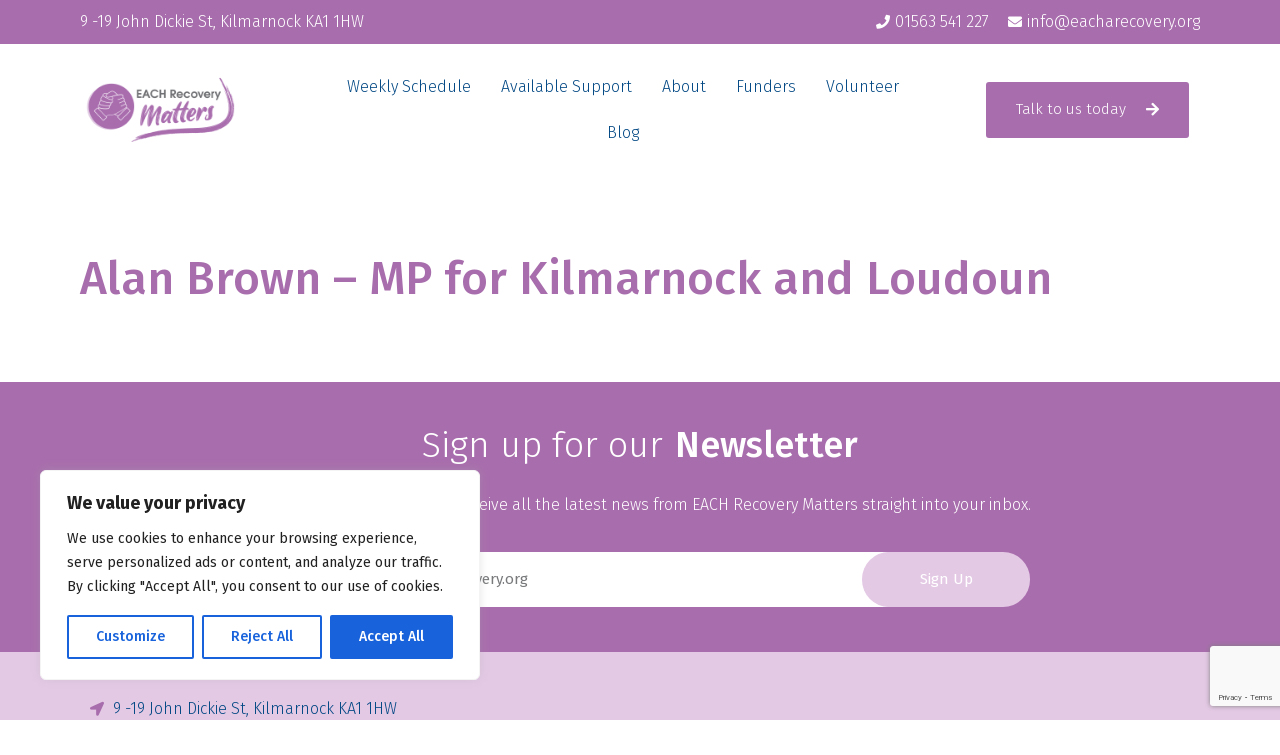

--- FILE ---
content_type: text/html; charset=utf-8
request_url: https://www.google.com/recaptcha/api2/anchor?ar=1&k=6LeoaewkAAAAAGJROrOq-4_nQlupnJwumfcs7EPn&co=aHR0cHM6Ly9lYWNoYXJlY292ZXJ5Lm9yZzo0NDM.&hl=en&type=v3&v=7gg7H51Q-naNfhmCP3_R47ho&size=invisible&badge=bottomright&sa=Form&anchor-ms=20000&execute-ms=30000&cb=swx1oym7swb5
body_size: 47872
content:
<!DOCTYPE HTML><html dir="ltr" lang="en"><head><meta http-equiv="Content-Type" content="text/html; charset=UTF-8">
<meta http-equiv="X-UA-Compatible" content="IE=edge">
<title>reCAPTCHA</title>
<style type="text/css">
/* cyrillic-ext */
@font-face {
  font-family: 'Roboto';
  font-style: normal;
  font-weight: 400;
  font-stretch: 100%;
  src: url(//fonts.gstatic.com/s/roboto/v48/KFO7CnqEu92Fr1ME7kSn66aGLdTylUAMa3GUBHMdazTgWw.woff2) format('woff2');
  unicode-range: U+0460-052F, U+1C80-1C8A, U+20B4, U+2DE0-2DFF, U+A640-A69F, U+FE2E-FE2F;
}
/* cyrillic */
@font-face {
  font-family: 'Roboto';
  font-style: normal;
  font-weight: 400;
  font-stretch: 100%;
  src: url(//fonts.gstatic.com/s/roboto/v48/KFO7CnqEu92Fr1ME7kSn66aGLdTylUAMa3iUBHMdazTgWw.woff2) format('woff2');
  unicode-range: U+0301, U+0400-045F, U+0490-0491, U+04B0-04B1, U+2116;
}
/* greek-ext */
@font-face {
  font-family: 'Roboto';
  font-style: normal;
  font-weight: 400;
  font-stretch: 100%;
  src: url(//fonts.gstatic.com/s/roboto/v48/KFO7CnqEu92Fr1ME7kSn66aGLdTylUAMa3CUBHMdazTgWw.woff2) format('woff2');
  unicode-range: U+1F00-1FFF;
}
/* greek */
@font-face {
  font-family: 'Roboto';
  font-style: normal;
  font-weight: 400;
  font-stretch: 100%;
  src: url(//fonts.gstatic.com/s/roboto/v48/KFO7CnqEu92Fr1ME7kSn66aGLdTylUAMa3-UBHMdazTgWw.woff2) format('woff2');
  unicode-range: U+0370-0377, U+037A-037F, U+0384-038A, U+038C, U+038E-03A1, U+03A3-03FF;
}
/* math */
@font-face {
  font-family: 'Roboto';
  font-style: normal;
  font-weight: 400;
  font-stretch: 100%;
  src: url(//fonts.gstatic.com/s/roboto/v48/KFO7CnqEu92Fr1ME7kSn66aGLdTylUAMawCUBHMdazTgWw.woff2) format('woff2');
  unicode-range: U+0302-0303, U+0305, U+0307-0308, U+0310, U+0312, U+0315, U+031A, U+0326-0327, U+032C, U+032F-0330, U+0332-0333, U+0338, U+033A, U+0346, U+034D, U+0391-03A1, U+03A3-03A9, U+03B1-03C9, U+03D1, U+03D5-03D6, U+03F0-03F1, U+03F4-03F5, U+2016-2017, U+2034-2038, U+203C, U+2040, U+2043, U+2047, U+2050, U+2057, U+205F, U+2070-2071, U+2074-208E, U+2090-209C, U+20D0-20DC, U+20E1, U+20E5-20EF, U+2100-2112, U+2114-2115, U+2117-2121, U+2123-214F, U+2190, U+2192, U+2194-21AE, U+21B0-21E5, U+21F1-21F2, U+21F4-2211, U+2213-2214, U+2216-22FF, U+2308-230B, U+2310, U+2319, U+231C-2321, U+2336-237A, U+237C, U+2395, U+239B-23B7, U+23D0, U+23DC-23E1, U+2474-2475, U+25AF, U+25B3, U+25B7, U+25BD, U+25C1, U+25CA, U+25CC, U+25FB, U+266D-266F, U+27C0-27FF, U+2900-2AFF, U+2B0E-2B11, U+2B30-2B4C, U+2BFE, U+3030, U+FF5B, U+FF5D, U+1D400-1D7FF, U+1EE00-1EEFF;
}
/* symbols */
@font-face {
  font-family: 'Roboto';
  font-style: normal;
  font-weight: 400;
  font-stretch: 100%;
  src: url(//fonts.gstatic.com/s/roboto/v48/KFO7CnqEu92Fr1ME7kSn66aGLdTylUAMaxKUBHMdazTgWw.woff2) format('woff2');
  unicode-range: U+0001-000C, U+000E-001F, U+007F-009F, U+20DD-20E0, U+20E2-20E4, U+2150-218F, U+2190, U+2192, U+2194-2199, U+21AF, U+21E6-21F0, U+21F3, U+2218-2219, U+2299, U+22C4-22C6, U+2300-243F, U+2440-244A, U+2460-24FF, U+25A0-27BF, U+2800-28FF, U+2921-2922, U+2981, U+29BF, U+29EB, U+2B00-2BFF, U+4DC0-4DFF, U+FFF9-FFFB, U+10140-1018E, U+10190-1019C, U+101A0, U+101D0-101FD, U+102E0-102FB, U+10E60-10E7E, U+1D2C0-1D2D3, U+1D2E0-1D37F, U+1F000-1F0FF, U+1F100-1F1AD, U+1F1E6-1F1FF, U+1F30D-1F30F, U+1F315, U+1F31C, U+1F31E, U+1F320-1F32C, U+1F336, U+1F378, U+1F37D, U+1F382, U+1F393-1F39F, U+1F3A7-1F3A8, U+1F3AC-1F3AF, U+1F3C2, U+1F3C4-1F3C6, U+1F3CA-1F3CE, U+1F3D4-1F3E0, U+1F3ED, U+1F3F1-1F3F3, U+1F3F5-1F3F7, U+1F408, U+1F415, U+1F41F, U+1F426, U+1F43F, U+1F441-1F442, U+1F444, U+1F446-1F449, U+1F44C-1F44E, U+1F453, U+1F46A, U+1F47D, U+1F4A3, U+1F4B0, U+1F4B3, U+1F4B9, U+1F4BB, U+1F4BF, U+1F4C8-1F4CB, U+1F4D6, U+1F4DA, U+1F4DF, U+1F4E3-1F4E6, U+1F4EA-1F4ED, U+1F4F7, U+1F4F9-1F4FB, U+1F4FD-1F4FE, U+1F503, U+1F507-1F50B, U+1F50D, U+1F512-1F513, U+1F53E-1F54A, U+1F54F-1F5FA, U+1F610, U+1F650-1F67F, U+1F687, U+1F68D, U+1F691, U+1F694, U+1F698, U+1F6AD, U+1F6B2, U+1F6B9-1F6BA, U+1F6BC, U+1F6C6-1F6CF, U+1F6D3-1F6D7, U+1F6E0-1F6EA, U+1F6F0-1F6F3, U+1F6F7-1F6FC, U+1F700-1F7FF, U+1F800-1F80B, U+1F810-1F847, U+1F850-1F859, U+1F860-1F887, U+1F890-1F8AD, U+1F8B0-1F8BB, U+1F8C0-1F8C1, U+1F900-1F90B, U+1F93B, U+1F946, U+1F984, U+1F996, U+1F9E9, U+1FA00-1FA6F, U+1FA70-1FA7C, U+1FA80-1FA89, U+1FA8F-1FAC6, U+1FACE-1FADC, U+1FADF-1FAE9, U+1FAF0-1FAF8, U+1FB00-1FBFF;
}
/* vietnamese */
@font-face {
  font-family: 'Roboto';
  font-style: normal;
  font-weight: 400;
  font-stretch: 100%;
  src: url(//fonts.gstatic.com/s/roboto/v48/KFO7CnqEu92Fr1ME7kSn66aGLdTylUAMa3OUBHMdazTgWw.woff2) format('woff2');
  unicode-range: U+0102-0103, U+0110-0111, U+0128-0129, U+0168-0169, U+01A0-01A1, U+01AF-01B0, U+0300-0301, U+0303-0304, U+0308-0309, U+0323, U+0329, U+1EA0-1EF9, U+20AB;
}
/* latin-ext */
@font-face {
  font-family: 'Roboto';
  font-style: normal;
  font-weight: 400;
  font-stretch: 100%;
  src: url(//fonts.gstatic.com/s/roboto/v48/KFO7CnqEu92Fr1ME7kSn66aGLdTylUAMa3KUBHMdazTgWw.woff2) format('woff2');
  unicode-range: U+0100-02BA, U+02BD-02C5, U+02C7-02CC, U+02CE-02D7, U+02DD-02FF, U+0304, U+0308, U+0329, U+1D00-1DBF, U+1E00-1E9F, U+1EF2-1EFF, U+2020, U+20A0-20AB, U+20AD-20C0, U+2113, U+2C60-2C7F, U+A720-A7FF;
}
/* latin */
@font-face {
  font-family: 'Roboto';
  font-style: normal;
  font-weight: 400;
  font-stretch: 100%;
  src: url(//fonts.gstatic.com/s/roboto/v48/KFO7CnqEu92Fr1ME7kSn66aGLdTylUAMa3yUBHMdazQ.woff2) format('woff2');
  unicode-range: U+0000-00FF, U+0131, U+0152-0153, U+02BB-02BC, U+02C6, U+02DA, U+02DC, U+0304, U+0308, U+0329, U+2000-206F, U+20AC, U+2122, U+2191, U+2193, U+2212, U+2215, U+FEFF, U+FFFD;
}
/* cyrillic-ext */
@font-face {
  font-family: 'Roboto';
  font-style: normal;
  font-weight: 500;
  font-stretch: 100%;
  src: url(//fonts.gstatic.com/s/roboto/v48/KFO7CnqEu92Fr1ME7kSn66aGLdTylUAMa3GUBHMdazTgWw.woff2) format('woff2');
  unicode-range: U+0460-052F, U+1C80-1C8A, U+20B4, U+2DE0-2DFF, U+A640-A69F, U+FE2E-FE2F;
}
/* cyrillic */
@font-face {
  font-family: 'Roboto';
  font-style: normal;
  font-weight: 500;
  font-stretch: 100%;
  src: url(//fonts.gstatic.com/s/roboto/v48/KFO7CnqEu92Fr1ME7kSn66aGLdTylUAMa3iUBHMdazTgWw.woff2) format('woff2');
  unicode-range: U+0301, U+0400-045F, U+0490-0491, U+04B0-04B1, U+2116;
}
/* greek-ext */
@font-face {
  font-family: 'Roboto';
  font-style: normal;
  font-weight: 500;
  font-stretch: 100%;
  src: url(//fonts.gstatic.com/s/roboto/v48/KFO7CnqEu92Fr1ME7kSn66aGLdTylUAMa3CUBHMdazTgWw.woff2) format('woff2');
  unicode-range: U+1F00-1FFF;
}
/* greek */
@font-face {
  font-family: 'Roboto';
  font-style: normal;
  font-weight: 500;
  font-stretch: 100%;
  src: url(//fonts.gstatic.com/s/roboto/v48/KFO7CnqEu92Fr1ME7kSn66aGLdTylUAMa3-UBHMdazTgWw.woff2) format('woff2');
  unicode-range: U+0370-0377, U+037A-037F, U+0384-038A, U+038C, U+038E-03A1, U+03A3-03FF;
}
/* math */
@font-face {
  font-family: 'Roboto';
  font-style: normal;
  font-weight: 500;
  font-stretch: 100%;
  src: url(//fonts.gstatic.com/s/roboto/v48/KFO7CnqEu92Fr1ME7kSn66aGLdTylUAMawCUBHMdazTgWw.woff2) format('woff2');
  unicode-range: U+0302-0303, U+0305, U+0307-0308, U+0310, U+0312, U+0315, U+031A, U+0326-0327, U+032C, U+032F-0330, U+0332-0333, U+0338, U+033A, U+0346, U+034D, U+0391-03A1, U+03A3-03A9, U+03B1-03C9, U+03D1, U+03D5-03D6, U+03F0-03F1, U+03F4-03F5, U+2016-2017, U+2034-2038, U+203C, U+2040, U+2043, U+2047, U+2050, U+2057, U+205F, U+2070-2071, U+2074-208E, U+2090-209C, U+20D0-20DC, U+20E1, U+20E5-20EF, U+2100-2112, U+2114-2115, U+2117-2121, U+2123-214F, U+2190, U+2192, U+2194-21AE, U+21B0-21E5, U+21F1-21F2, U+21F4-2211, U+2213-2214, U+2216-22FF, U+2308-230B, U+2310, U+2319, U+231C-2321, U+2336-237A, U+237C, U+2395, U+239B-23B7, U+23D0, U+23DC-23E1, U+2474-2475, U+25AF, U+25B3, U+25B7, U+25BD, U+25C1, U+25CA, U+25CC, U+25FB, U+266D-266F, U+27C0-27FF, U+2900-2AFF, U+2B0E-2B11, U+2B30-2B4C, U+2BFE, U+3030, U+FF5B, U+FF5D, U+1D400-1D7FF, U+1EE00-1EEFF;
}
/* symbols */
@font-face {
  font-family: 'Roboto';
  font-style: normal;
  font-weight: 500;
  font-stretch: 100%;
  src: url(//fonts.gstatic.com/s/roboto/v48/KFO7CnqEu92Fr1ME7kSn66aGLdTylUAMaxKUBHMdazTgWw.woff2) format('woff2');
  unicode-range: U+0001-000C, U+000E-001F, U+007F-009F, U+20DD-20E0, U+20E2-20E4, U+2150-218F, U+2190, U+2192, U+2194-2199, U+21AF, U+21E6-21F0, U+21F3, U+2218-2219, U+2299, U+22C4-22C6, U+2300-243F, U+2440-244A, U+2460-24FF, U+25A0-27BF, U+2800-28FF, U+2921-2922, U+2981, U+29BF, U+29EB, U+2B00-2BFF, U+4DC0-4DFF, U+FFF9-FFFB, U+10140-1018E, U+10190-1019C, U+101A0, U+101D0-101FD, U+102E0-102FB, U+10E60-10E7E, U+1D2C0-1D2D3, U+1D2E0-1D37F, U+1F000-1F0FF, U+1F100-1F1AD, U+1F1E6-1F1FF, U+1F30D-1F30F, U+1F315, U+1F31C, U+1F31E, U+1F320-1F32C, U+1F336, U+1F378, U+1F37D, U+1F382, U+1F393-1F39F, U+1F3A7-1F3A8, U+1F3AC-1F3AF, U+1F3C2, U+1F3C4-1F3C6, U+1F3CA-1F3CE, U+1F3D4-1F3E0, U+1F3ED, U+1F3F1-1F3F3, U+1F3F5-1F3F7, U+1F408, U+1F415, U+1F41F, U+1F426, U+1F43F, U+1F441-1F442, U+1F444, U+1F446-1F449, U+1F44C-1F44E, U+1F453, U+1F46A, U+1F47D, U+1F4A3, U+1F4B0, U+1F4B3, U+1F4B9, U+1F4BB, U+1F4BF, U+1F4C8-1F4CB, U+1F4D6, U+1F4DA, U+1F4DF, U+1F4E3-1F4E6, U+1F4EA-1F4ED, U+1F4F7, U+1F4F9-1F4FB, U+1F4FD-1F4FE, U+1F503, U+1F507-1F50B, U+1F50D, U+1F512-1F513, U+1F53E-1F54A, U+1F54F-1F5FA, U+1F610, U+1F650-1F67F, U+1F687, U+1F68D, U+1F691, U+1F694, U+1F698, U+1F6AD, U+1F6B2, U+1F6B9-1F6BA, U+1F6BC, U+1F6C6-1F6CF, U+1F6D3-1F6D7, U+1F6E0-1F6EA, U+1F6F0-1F6F3, U+1F6F7-1F6FC, U+1F700-1F7FF, U+1F800-1F80B, U+1F810-1F847, U+1F850-1F859, U+1F860-1F887, U+1F890-1F8AD, U+1F8B0-1F8BB, U+1F8C0-1F8C1, U+1F900-1F90B, U+1F93B, U+1F946, U+1F984, U+1F996, U+1F9E9, U+1FA00-1FA6F, U+1FA70-1FA7C, U+1FA80-1FA89, U+1FA8F-1FAC6, U+1FACE-1FADC, U+1FADF-1FAE9, U+1FAF0-1FAF8, U+1FB00-1FBFF;
}
/* vietnamese */
@font-face {
  font-family: 'Roboto';
  font-style: normal;
  font-weight: 500;
  font-stretch: 100%;
  src: url(//fonts.gstatic.com/s/roboto/v48/KFO7CnqEu92Fr1ME7kSn66aGLdTylUAMa3OUBHMdazTgWw.woff2) format('woff2');
  unicode-range: U+0102-0103, U+0110-0111, U+0128-0129, U+0168-0169, U+01A0-01A1, U+01AF-01B0, U+0300-0301, U+0303-0304, U+0308-0309, U+0323, U+0329, U+1EA0-1EF9, U+20AB;
}
/* latin-ext */
@font-face {
  font-family: 'Roboto';
  font-style: normal;
  font-weight: 500;
  font-stretch: 100%;
  src: url(//fonts.gstatic.com/s/roboto/v48/KFO7CnqEu92Fr1ME7kSn66aGLdTylUAMa3KUBHMdazTgWw.woff2) format('woff2');
  unicode-range: U+0100-02BA, U+02BD-02C5, U+02C7-02CC, U+02CE-02D7, U+02DD-02FF, U+0304, U+0308, U+0329, U+1D00-1DBF, U+1E00-1E9F, U+1EF2-1EFF, U+2020, U+20A0-20AB, U+20AD-20C0, U+2113, U+2C60-2C7F, U+A720-A7FF;
}
/* latin */
@font-face {
  font-family: 'Roboto';
  font-style: normal;
  font-weight: 500;
  font-stretch: 100%;
  src: url(//fonts.gstatic.com/s/roboto/v48/KFO7CnqEu92Fr1ME7kSn66aGLdTylUAMa3yUBHMdazQ.woff2) format('woff2');
  unicode-range: U+0000-00FF, U+0131, U+0152-0153, U+02BB-02BC, U+02C6, U+02DA, U+02DC, U+0304, U+0308, U+0329, U+2000-206F, U+20AC, U+2122, U+2191, U+2193, U+2212, U+2215, U+FEFF, U+FFFD;
}
/* cyrillic-ext */
@font-face {
  font-family: 'Roboto';
  font-style: normal;
  font-weight: 900;
  font-stretch: 100%;
  src: url(//fonts.gstatic.com/s/roboto/v48/KFO7CnqEu92Fr1ME7kSn66aGLdTylUAMa3GUBHMdazTgWw.woff2) format('woff2');
  unicode-range: U+0460-052F, U+1C80-1C8A, U+20B4, U+2DE0-2DFF, U+A640-A69F, U+FE2E-FE2F;
}
/* cyrillic */
@font-face {
  font-family: 'Roboto';
  font-style: normal;
  font-weight: 900;
  font-stretch: 100%;
  src: url(//fonts.gstatic.com/s/roboto/v48/KFO7CnqEu92Fr1ME7kSn66aGLdTylUAMa3iUBHMdazTgWw.woff2) format('woff2');
  unicode-range: U+0301, U+0400-045F, U+0490-0491, U+04B0-04B1, U+2116;
}
/* greek-ext */
@font-face {
  font-family: 'Roboto';
  font-style: normal;
  font-weight: 900;
  font-stretch: 100%;
  src: url(//fonts.gstatic.com/s/roboto/v48/KFO7CnqEu92Fr1ME7kSn66aGLdTylUAMa3CUBHMdazTgWw.woff2) format('woff2');
  unicode-range: U+1F00-1FFF;
}
/* greek */
@font-face {
  font-family: 'Roboto';
  font-style: normal;
  font-weight: 900;
  font-stretch: 100%;
  src: url(//fonts.gstatic.com/s/roboto/v48/KFO7CnqEu92Fr1ME7kSn66aGLdTylUAMa3-UBHMdazTgWw.woff2) format('woff2');
  unicode-range: U+0370-0377, U+037A-037F, U+0384-038A, U+038C, U+038E-03A1, U+03A3-03FF;
}
/* math */
@font-face {
  font-family: 'Roboto';
  font-style: normal;
  font-weight: 900;
  font-stretch: 100%;
  src: url(//fonts.gstatic.com/s/roboto/v48/KFO7CnqEu92Fr1ME7kSn66aGLdTylUAMawCUBHMdazTgWw.woff2) format('woff2');
  unicode-range: U+0302-0303, U+0305, U+0307-0308, U+0310, U+0312, U+0315, U+031A, U+0326-0327, U+032C, U+032F-0330, U+0332-0333, U+0338, U+033A, U+0346, U+034D, U+0391-03A1, U+03A3-03A9, U+03B1-03C9, U+03D1, U+03D5-03D6, U+03F0-03F1, U+03F4-03F5, U+2016-2017, U+2034-2038, U+203C, U+2040, U+2043, U+2047, U+2050, U+2057, U+205F, U+2070-2071, U+2074-208E, U+2090-209C, U+20D0-20DC, U+20E1, U+20E5-20EF, U+2100-2112, U+2114-2115, U+2117-2121, U+2123-214F, U+2190, U+2192, U+2194-21AE, U+21B0-21E5, U+21F1-21F2, U+21F4-2211, U+2213-2214, U+2216-22FF, U+2308-230B, U+2310, U+2319, U+231C-2321, U+2336-237A, U+237C, U+2395, U+239B-23B7, U+23D0, U+23DC-23E1, U+2474-2475, U+25AF, U+25B3, U+25B7, U+25BD, U+25C1, U+25CA, U+25CC, U+25FB, U+266D-266F, U+27C0-27FF, U+2900-2AFF, U+2B0E-2B11, U+2B30-2B4C, U+2BFE, U+3030, U+FF5B, U+FF5D, U+1D400-1D7FF, U+1EE00-1EEFF;
}
/* symbols */
@font-face {
  font-family: 'Roboto';
  font-style: normal;
  font-weight: 900;
  font-stretch: 100%;
  src: url(//fonts.gstatic.com/s/roboto/v48/KFO7CnqEu92Fr1ME7kSn66aGLdTylUAMaxKUBHMdazTgWw.woff2) format('woff2');
  unicode-range: U+0001-000C, U+000E-001F, U+007F-009F, U+20DD-20E0, U+20E2-20E4, U+2150-218F, U+2190, U+2192, U+2194-2199, U+21AF, U+21E6-21F0, U+21F3, U+2218-2219, U+2299, U+22C4-22C6, U+2300-243F, U+2440-244A, U+2460-24FF, U+25A0-27BF, U+2800-28FF, U+2921-2922, U+2981, U+29BF, U+29EB, U+2B00-2BFF, U+4DC0-4DFF, U+FFF9-FFFB, U+10140-1018E, U+10190-1019C, U+101A0, U+101D0-101FD, U+102E0-102FB, U+10E60-10E7E, U+1D2C0-1D2D3, U+1D2E0-1D37F, U+1F000-1F0FF, U+1F100-1F1AD, U+1F1E6-1F1FF, U+1F30D-1F30F, U+1F315, U+1F31C, U+1F31E, U+1F320-1F32C, U+1F336, U+1F378, U+1F37D, U+1F382, U+1F393-1F39F, U+1F3A7-1F3A8, U+1F3AC-1F3AF, U+1F3C2, U+1F3C4-1F3C6, U+1F3CA-1F3CE, U+1F3D4-1F3E0, U+1F3ED, U+1F3F1-1F3F3, U+1F3F5-1F3F7, U+1F408, U+1F415, U+1F41F, U+1F426, U+1F43F, U+1F441-1F442, U+1F444, U+1F446-1F449, U+1F44C-1F44E, U+1F453, U+1F46A, U+1F47D, U+1F4A3, U+1F4B0, U+1F4B3, U+1F4B9, U+1F4BB, U+1F4BF, U+1F4C8-1F4CB, U+1F4D6, U+1F4DA, U+1F4DF, U+1F4E3-1F4E6, U+1F4EA-1F4ED, U+1F4F7, U+1F4F9-1F4FB, U+1F4FD-1F4FE, U+1F503, U+1F507-1F50B, U+1F50D, U+1F512-1F513, U+1F53E-1F54A, U+1F54F-1F5FA, U+1F610, U+1F650-1F67F, U+1F687, U+1F68D, U+1F691, U+1F694, U+1F698, U+1F6AD, U+1F6B2, U+1F6B9-1F6BA, U+1F6BC, U+1F6C6-1F6CF, U+1F6D3-1F6D7, U+1F6E0-1F6EA, U+1F6F0-1F6F3, U+1F6F7-1F6FC, U+1F700-1F7FF, U+1F800-1F80B, U+1F810-1F847, U+1F850-1F859, U+1F860-1F887, U+1F890-1F8AD, U+1F8B0-1F8BB, U+1F8C0-1F8C1, U+1F900-1F90B, U+1F93B, U+1F946, U+1F984, U+1F996, U+1F9E9, U+1FA00-1FA6F, U+1FA70-1FA7C, U+1FA80-1FA89, U+1FA8F-1FAC6, U+1FACE-1FADC, U+1FADF-1FAE9, U+1FAF0-1FAF8, U+1FB00-1FBFF;
}
/* vietnamese */
@font-face {
  font-family: 'Roboto';
  font-style: normal;
  font-weight: 900;
  font-stretch: 100%;
  src: url(//fonts.gstatic.com/s/roboto/v48/KFO7CnqEu92Fr1ME7kSn66aGLdTylUAMa3OUBHMdazTgWw.woff2) format('woff2');
  unicode-range: U+0102-0103, U+0110-0111, U+0128-0129, U+0168-0169, U+01A0-01A1, U+01AF-01B0, U+0300-0301, U+0303-0304, U+0308-0309, U+0323, U+0329, U+1EA0-1EF9, U+20AB;
}
/* latin-ext */
@font-face {
  font-family: 'Roboto';
  font-style: normal;
  font-weight: 900;
  font-stretch: 100%;
  src: url(//fonts.gstatic.com/s/roboto/v48/KFO7CnqEu92Fr1ME7kSn66aGLdTylUAMa3KUBHMdazTgWw.woff2) format('woff2');
  unicode-range: U+0100-02BA, U+02BD-02C5, U+02C7-02CC, U+02CE-02D7, U+02DD-02FF, U+0304, U+0308, U+0329, U+1D00-1DBF, U+1E00-1E9F, U+1EF2-1EFF, U+2020, U+20A0-20AB, U+20AD-20C0, U+2113, U+2C60-2C7F, U+A720-A7FF;
}
/* latin */
@font-face {
  font-family: 'Roboto';
  font-style: normal;
  font-weight: 900;
  font-stretch: 100%;
  src: url(//fonts.gstatic.com/s/roboto/v48/KFO7CnqEu92Fr1ME7kSn66aGLdTylUAMa3yUBHMdazQ.woff2) format('woff2');
  unicode-range: U+0000-00FF, U+0131, U+0152-0153, U+02BB-02BC, U+02C6, U+02DA, U+02DC, U+0304, U+0308, U+0329, U+2000-206F, U+20AC, U+2122, U+2191, U+2193, U+2212, U+2215, U+FEFF, U+FFFD;
}

</style>
<link rel="stylesheet" type="text/css" href="https://www.gstatic.com/recaptcha/releases/7gg7H51Q-naNfhmCP3_R47ho/styles__ltr.css">
<script nonce="spWIHgNDIfkcicHwQJ00bw" type="text/javascript">window['__recaptcha_api'] = 'https://www.google.com/recaptcha/api2/';</script>
<script type="text/javascript" src="https://www.gstatic.com/recaptcha/releases/7gg7H51Q-naNfhmCP3_R47ho/recaptcha__en.js" nonce="spWIHgNDIfkcicHwQJ00bw">
      
    </script></head>
<body><div id="rc-anchor-alert" class="rc-anchor-alert"></div>
<input type="hidden" id="recaptcha-token" value="[base64]">
<script type="text/javascript" nonce="spWIHgNDIfkcicHwQJ00bw">
      recaptcha.anchor.Main.init("[\x22ainput\x22,[\x22bgdata\x22,\x22\x22,\[base64]/[base64]/UltIKytdPWE6KGE8MjA0OD9SW0grK109YT4+NnwxOTI6KChhJjY0NTEyKT09NTUyOTYmJnErMTxoLmxlbmd0aCYmKGguY2hhckNvZGVBdChxKzEpJjY0NTEyKT09NTYzMjA/[base64]/MjU1OlI/[base64]/[base64]/[base64]/[base64]/[base64]/[base64]/[base64]/[base64]/[base64]/[base64]\x22,\[base64]\x22,\[base64]/woPDqMO5woQnwoLDmMKhwrbCp8KyVT4AwobChlHDgXoiwqvCisKJwpY/H8Kjw5dcGsKAwrMME8KvwqDCpcKcTMOkFcKfw5nCnUrDmcK3w6onQ8OrKsK/[base64]/Cg8KLG8KZJUHDgcOKV8O9dMK4U1XDhzvCvMOzWn82bsOufcKBwrnDumHDo2UhwqTDlMOXQMO/[base64]/WDnCs8KnwoIfwpp3wqrCisKyw5rDilxJazBTw6JFG1U/RCPDmMKawqt4dkNWc3Qxwr3CnHHDk3zDlhDCnD/Do8KQQCoFw4HDnh1Uw7XCv8OYAhbDr8OXeMKRwqZ3SsKCw7pVOC3Dvm7DnVnDoFpXwohVw6crU8K/w7kfwpxfMhV/w4HCtjnDp3Evw6xCeinClcK3fDIJwoksS8OaacOawp3DucKceV1swqElwr0oLsOHw5I9HMKVw5tfZ8Kfwo1JQsOYwpwrI8KsF8OXJ8KnC8Ode8OsISHCi8Kyw79FwoDDuiPChG/CmMK8woE3UUkhFVnCg8OEwo/[base64]/[base64]/[base64]/DqxjCp8KEworDhsK/FcOTwr7CrMOgworCjyQ5wrAtKcKMwrFgwpwew73DnMOASWnCrVrDgDMJwrlUIsOfw43Cv8OjR8OCw4PClsOEw7BKMCDDvcK8w4TCjMOdPH7ConIuwrvDsHV/w53CsivDpXsCUQdYQsObY2lOWWTDm0zCicKlwobCq8OQI1/CtWTCmisQegbCrsO+w5p1w597wrBfwpNYRTDCsVLDkcO1csOVCsKTZRI2wrHCmFsxw5LCgnrCqMOrX8OGSCPCtsOzwpvDvMKuw6gjw6HCgsOowr/[base64]/[base64]/w5PChsK3wqXCrlhGAMO5wp7Dpm8fw6DDisOjJsOQw67Cu8OlaHgRw47CvjwOwoPCt8KwfWwnUcOgeDXDisOYw5PDvC5fdsK2VGDDnsKhb1ogUMKpP0xTw4fCj14nw5JDK1/DlcKZw6zDn8O8w77CvcOJaMOPw6nCnMKcUMONw5HDosKGwrfDjWQUEcOqwqXDk8Oowp4OPzkJbsO2w5/[base64]/[base64]/DmMKdwo0Ww6AqQsONwrEkwr3CkhZOA8KTw4TDjSFewpHCqcOCXCMYw7h2wpDCu8Kswok7eMK0wrg6wo/Dq8OMKMKCAcO9w7JXGATCh8OHw5NACU7Dg3bClQRNw5/DqHNvwofCu8OcaMKcBgZCwo/DocKRfGzDn8KQCV3DoXPDqDzDkCsJZsOxEMOCX8OTw6g4w4Qdw6HCnMKlwrfCpGnCusONwqhKw5zDvG/ChHBTOkg7XgPDgsKLwrwRWsOnw4JIwoYxwq49aMKRw5fClMOIfhJ4fsOWwr5Pwo/Chnl4bcOtWG/DgsOyNsKQIsOTw6p8wpNVYsO6YMKbPcOJwpzDk8KRw5PCvsO2BQHClMK1wp0Lw6zDtH9YwpVxwp3DozocwrHCj2plwqjCqsKdOygCGMOrw4Z/LE/Dg3DDmMKhwpEawo3DvHfDlsKKw7grSAUvwrNaw7/[base64]/DmcKSJjLDuxMHOsOVGMKYDVgMw6IcQ8OZMcOPFMOkw7ojw7tUfMOfwpc0CiApwroubMO3wp9Qw4R9w7nChkdtM8KQwoIYw4cOw6HCrcKpw5bCmMOtZsKaUh03w6ZiYMO+wpPCrRLClcKZwp/[base64]/[base64]/[base64]/aMOtwpFhTMOGDEVIwoLClMKHdcOjwofDgk5cAcKqw4vCh8OWfCTDu8OpBcO9wrvDicKUJcKHZMOmwpfDgWolw6c2wozDi0NpUcKnSQR2w5jCtjHCgcOra8OKX8OPw6jCmcOJbMKDwr3DpMODwoxMXmdbwpzCmsKZw4FmRMKBU8KXwplDesKfwrN6w6fCt8KqX8KNw6/DiMKTXGTDrC3DkMKiw4rDrsKjR29eDcKLesO5woZ5wq8mVx4yLDgvwqvCmW/DpsO6QQ7DoW3CtnUhREPDsnIjKcKcP8OVP2LCuXDDm8Kowr5ewoQNAkbCicKzw44VDXrCoxTDtXpiGsO2w7bDnjJrw7zCicOCFFE0w5nCnMK/Vk/CjEAXw418KsKIfsK3w4LDm0HDn8KSwqbCqcKRwrh8NMOswqDCsjEUw6nDj8OVUg/ChVIXRT7CjnDDtsOfw5NEIjbDrkjDnMObwrw5wqXDkXDDowUbwrPCjifCgcKIMXM/XEXCnCTDv8OWw6nCqMKvQ1HCs1HDrsO1SMKxw4PCnkMRw60VZcKRVQovesOew7x9wrfCkE4BW8OPI0lzw43DicO/wp3DucKsw4TChsKEw651T8KCwq4uwo/CksK5CFkUw57Dh8ODwr7CpMK+dcKSw6oWIHFZw4czwoYIJyhYw4IhHcKvwqsKLD/DvAE4YSnCnsKLw6LDgsOvw55vP1jDuCnCpz7DvMO/FTfDmiLCk8Kmw7NmwqHDlMOaA8OAw7Y5HRcnwpHCjsKoJwBrPMKHT8OVeRHCjsOWw5tMNMOWGTIAw5rCkcOrC8Ozw5LCmVnCg1h1YXECJHXDm8KAwojCuRseeMO5DMOQw6/DnMOSAMOpw5ABAcOWwpMZwoIWw6rCgMKNV8Kdwr3CkMOsDsKBw4DDr8OOw7XDjBXDuydsw5lKC8Khw4DCrsKMY8K5w4HDhMO9Oi80w4rDmsOoJMKYVMKhwrQyacOmI8Kew4xgLcKbVANuwpnCjMKZVDJzLsKAwoDDpQtISm/Cn8O3EcOkel00ZWnDlMK5Lwdlf2s9KMK1X0HDoMK8T8OPEMOhw6PCn8KETGHCtWhdwqzDrMO5wqvDkMO/[base64]/X8OrwpF9w6B/[base64]/CjEvDgkhpw7PCkREIX8ORw5V6a8KIDQEcWmNLCcO9wpPDh8K5w6DDqMKPWsOBSFU/[base64]/DucK2wqN9wpHDqsO/wq7CvcO8w5PCi8OLwqnDtMKXK8KLZsKuwpPCmH9pw7HCgC07eMORVRg4CsKnw7xTwpF6w6XDl8OhCGl9wpoHbsOswpJSw4zCr3DCoHfCpWUnwrHChlF/w6ZRKnrCsFPDp8KjPcOuaQsEfsK/a8OJM2XDtR3CnMKhQDjDi8KZwrjCvSslZMOAUsKww50lScKJw4HCkDBsw4jDnMOCYyTDnQrDpMKGwpTDoyjDsGcaX8KvMALDrXDCt8OVw4cnZMKHcAMja8K/w6PCtQfDlcK6BMO2w4fDsMKpwoUCQB/[base64]/XcOgIEHDtcOewqkOQkTDsDvDscK1Sgltw45/w4x7w6x+w6bCgsOeXsK2wrDDt8ONVU9qwqUVwqIDYcOKWkJDwqALwqTCmcOiIzVIMcKXwpbCpsOGwrfCoEoaAMKAKcK/XCcVTX3CmnQFw6vDjcOTwrTCmcK6w6LDpcKwwp0fwpLDrRgOwqMhMTZzRcKHw6XDkSzCiiTDqy1Hw4DCgcOON2rCiwhEd1/CkV/CmRZdw5piw4jCnsK7w5vDkA7DnMKIw5jDqcO2w796asOnPcOiTTsvCyECV8KawpZ4wqBmw5kKwr1owrJ8w7oKwq7Dm8OyEXJ4wr1QPh3Cp8KcRMK/w6fCq8KtYMO2FCTDoSzCjcK9QV7CkMKgwpzDrsOGScOkWcKrF8KzSUHDkcKfdxApwo5eDMOXw7YkwqXDtcKRPBoGw78WRcK2RMKQETnDlF/DosKtesOlUcO/UsKtQmNKwrApwoI6w61bcsKRw6zCk1/CiMO1w7jDjMK0w4rCtcOfw6DCkMO9wqzDoz1sDWwMSsO9wpYqOV7CuxLDmCDCnMKZGsKGw6IlfMKuP8KMUsKIMHxoKcOQA19rOgnCtTnCvh5hI8OGw5DCp8Ktw5gIMi/DiEA5wobDoj/CoWhNwpjDkMK6EhnDsxDCt8KjCTDCjU/CrsK2EMOSRMK1w4rCvMKewpAxw6TCqMOOQQHCtz3CpnzCklJ+w77DkFcHYCINQ8OtQcK0w5fDnsKPBsKEwrM+KMOTwq/Dm8OVw6zDhMOiw4TCnifCoUnCk29JY3DDjw7DhyvCqsOKP8Owbk0+MnbCm8OUb1LDqcO/w4zDjcO7Bh4uwrjDixbDrsKjw6lCw6c1DcKiA8KcYMKoFTDDh0/CnsOcPUxLwrZqwrtYwrDDiHUVS2c/QMO1w4JlSgPCnMOaeMKfGsK3w75Dw67Dvg/CgELCswnDtcKnA8KmLFplPDJkd8K9HcOwA8OTBG45w63CrXDDrcOSB8OWwpzCp8Ocw6lAUsKiwovCoH3Ct8OWwobClAptwpNBw4nCvcKjw5rDjXrDmTE7wq7CvcKsw7cuwrvDgRg+wr/DiHJmHsOBasOqwo1Mw5JzwpTCnMO7Hht2wqpMw7/[base64]/DizvDpsKNZgMkw7bDrjzDjX/CvcKOFG8HaMKtwq9PEwTDgsKOw5nChcKSVMOOwqMufCkjUWjCiA3CmcK0GcKULHnCiG4KecKfwqR5wrZMwqTCosOxwrLCjsKGCMKEYBHCpMOPwp/[base64]/CkifCosK0w5ELw5J9woXChF1Aw758wqPCsVfCncKxw6jDnMOhTMO6wo5jKDstwrzCs8KHwoI/[base64]/[base64]/[base64]/TjLDmkkXwrnCoh3ChVTDuDsdwq7DnzvDkwFxKEhtw4DCsCvCnMKfWVxxLMOlCF3CrcO5w4XCswbDmcKIXC17wrNPw51/QjHCgg3CiMOTw4gLw57CiFXDsCNgwprDp1YeHEAvw5lywq7DvsK2w6Jzw7MfUsOOVCI6BVYDYHvCnsOyw4pOwr1mw7LDiMO6a8KzV8KgIiHChzTDsMODS1g9D0xbw6NYOWXDlMKAc8OpwqjCo3rCu8KDwr3Di8KBw4/DkDjCjcO3dULDpcOewqLDiMOhw6fDl8OEORbDnVHDisOEwpTDi8OZWMKwwoDDu1kNBxccVMOKXFFgMcKyHcOrJGlzwpDCj8Klb8KpdRQwwpDDvFYTwo8+D8KpwojCi3gvw4UOFMKqw6fCgcOpw5bCkMK/[base64]/CgRvCkB4Aw63ChMKgw5k+w5JVYknCgMKjw5jDucOFbcKbK8OgwoZKw7Y2SgTDisKiwpTCpTMIXVvCqcO6fcO0w6dJwo/ChVYDPMOzJMKRQFXCmggsKGbCoH3Dq8OkwoczQMK9fMKJw595BcKgB8Ojw7/Cn1LCo8OWw6gETMOqZzcdYMOJwr7CuMOsw7bCnwBOwrtiwqLDhUQ8NBRVw5rChTzDtHo/[base64]/CizbCu1N3woHDmB/Dp1tqw6bDiVM7w580w5jDmQnCnRozw6PCmWNdJnBsd1PDgD8oNsOMQUDCkcOgQsOiwp9wCsKWwonCj8ODw4/CrBvCn1YJMicnJHYiw4bDqjpeTi3Cn3RGwoDCtMO5wqxAEcOgwpvDkmY3RMKQGizCjlnCl10/wrfCpsK/Pz5fw4TCjR3ClMOKbcK3w5lKwqARwoZeWcO3QMKKw6zDnsKqByBbw57DrcKZw5gtKMOvw73Cql7CtsO6w4xPw6nDjMOLw7DCvcO5w6/Cg8KGwpIHwo/CrMObfjsPdcKVwpHDssOAw68YJjk7wodSYkfDoh3DoMKOwovCncO2ecO4aR3DuCglwrI0wrFHw5/CjTjDm8OSYDXDl2PDrsKlwoLDqxnDl13CicO3wrkZOQ/CtF05wrZGwq59w5tBGsKCJCtvw5LCs8Kmw5jCtSLCrAbCk2fCjmjCpBtlB8O1DUJ/[base64]/Cp8KPwrDCo8KtwocCXBDDrEdNw4HCpcKiexdqw4RXw59Mw7jCiMKqw67DtsO6c2pZwqscwqVFfD3Cp8KgwrQTwo1OwopOZDTDlcKyFQkoPj/[base64]/bMOUwo/CisKFwqbDlFTChsOgScKSDMKkwobCj05qbmp1dsOMXsKGA8KjwoXCgMOXwosqwrhqw4vCuVYDwpnCoGHDinXCsmvClF0Nw5bDrsKNPcKawqgrSwo/w5/CpsOQNALCjTAWwq8cw7YiEMKDYhE3XcK2aVLDlB8mwqtSwpXDjsOPX8KjaMO0wol/w5bCrsKbY8OyccK9Q8K+F0skwoPCucKZCQLDu2/Dk8Kbf3wPazg0NQPDksO5H8KYw7tEM8Okw7MdOyHCpwXCsy3CmXLCrcKxSSnDl8OsJ8Ktw5l0W8KCKDzCjMKqC3wcXsKgZh1Iw7owfcKNfy7Dt8OCwqvCmhtKYsKfezdtwrw9w53CocO0M8K8ecO7w6dywpLDo8KHw4fDi38XI8KnwqdZw6DDtgIxw4/[base64]/[base64]/Ct2BWwqtXMzbCm3xXwqXCs8OTO0rCrsK/VsKGw7rDsDoOC8OqwpTCixp8FcO6w4Qaw4pkw7PDszvDrGwpMsKGw70dw645w7EoS8OFaBzDtsKew5sXccKLZcK9J13Dl8KsLgAXwro/w4nDp8KmVjXCs8O4Q8OuO8KsY8OsTcOhNsOAwpXCtyBxwq5WV8OcN8K5w65/w5IIfMO4ZsKZQcO0CMKiw5w+BUXCnFXDl8OBwpbDrsO3QcKgw6DDp8Knw6NlbcKRGsOhw7EOw6tqw6p2wpdjwqXDgMOcw7PDs0tWacKwfMKhw60IwqLCqMKlw445UCFDw4jDuUI3ITnChHkuScKbwqERw4/[base64]/U0PCnX/Dhk4RN17CjyTCicK3wqLCgsKNw5szR8OkecOMw4zDjgPCjlTChxjDthnDoX/CpsOzw7s9wrFsw6toUSfCk8KcwqzDucKlw4XDoHzDgMK4w4BNJAg/wpkgw50kSBrCr8ODw7cvwrVjMxbCt8Kqb8KnYwImwq4LB0HDg8KIw5rDk8ORd0jCngPDu8OxXsKeZcKFwpzCjsKfKUNVwpnCiMOPFMOZMhbDpj7CncOUw6QTC2jDn0PCgsKjw4fDg2AvcsORw60lw6MNwrlcYV5nPx5cw6/DkwNOL8OUwrRfwqdHwrbCpcKmw6TDt1YPwqJWwoItfxFzwr9ew4crwozDjAcaw5rCmcOkw51cVcOSUsOCw5NJwqvCnAzCtcOew7TCucO+wrIXO8K5w745e8KHwrDDlsK1w4dFN8K9w7BUwq/Cr3DCvMKDw64UAsO8e2A5wq/CgcKiIcKyYV5td8Otw5xddMK/ZcKSw4w2NDA8OMO5AMK1w41/McO3bsK0w7tWw4rCgyTDiMOZwo/Ch0TDs8KyP0/CgcOhMMKUEsKkw7HDvzQvGsOsw4XChsKjO8K3w7wNw4HCmUskwpk8MsKMwqjClcKvccOdS1rCg0MYdSBGaz/CmTDCksKrfnITw6TDtmJxw6HDjcKYwqTDp8OWXUXDuzHDqR3CrEloIcKEMk8gw7HCosO4L8KGA39eEcKTw4gzw4fCgcOta8KoUW7CmRXCrcK6NcOtR8K3w4EPwq7CkHd6XcK2w6wOwpwywolbwoBjw7QUwqbDoMKqXm3DglB/awTCjlPClEI1WRQ5wo0vw7HDkcO+wrwKfsOjMw1QesOJHMKgCsO9woxcwooKTMORMEgrwr3CtsODwoPDnixTfUHCrQdlAsKvbGXCs2XDtDrChMKdZ8OKw7/Cv8OWGcOPWUfClMOqwp5+w7I8ZMOnw4HDjCbCr8KrTBRdwqg1wqLCkzrDnhzCoy0rwr1LJDPCn8K+wqHCtcKYEsO6w6fDqX7DtA1zZA/DvhQ3N0d/wp3CvMORJMKgw71cw7bCgVrCscOfAXfCpsOGwpTCuU0ow5FwwpDCvXbDlsOuwqwYwoIrCBrCkQjClMKfw7Nkw5rCmsKBwr/CisKDVFg2woDDpkZhInLChMK9FcOhDcKvwr9PSMKRDMKowos5HFF5ICF/[base64]/wpUTU2xhwpsCwqXDijEuwozCnjFxIjnCsQ/DnT/DjcKpWMOpwocaXArCqTHDlC/CiAXDp3E0wogVwr1tw7HCnSbCkBvCqsOnWVjCp1nDlcKSD8KsNh9UP2zDq3o1wq3CkMOqw6rCjMOCwqbDsifCrkfDoFLDtxvDosKOcsKcwrU0wpo4a21bwpLCl21vw5wrQHY8w4krJ8KbFE7Cj01Mwoc2X8OiIcKWw6Y+w73Dg8KtfsO4DcO/A3cYw5rDpMKhe3FoXcOHwq8Uw6HDj37DsVnDlcKcwpQMVAQLQVY4woscw7IXw7Rvw55OKiUuZWnCoScQwoBFwqthw7DCicO3wrfDug3Cg8OkBjrDjTbDmsKbwrJmwokyXjzCh8OnIilTdGhmJD/Dg09Kw6jClcOaOMO/csK7Q3osw7g/wpPDicOQwq9EOsOPwpQYWcODw4wGw6cVOnUXw5LCi8Ogwp3Ch8K/WMOTw7kXwpfDiMObwptDwoQxwobDqnwTQEjDhsKUAsKtw51GVsKNdcKbfS/DqsOhM2kCwpnCi8KzS8KIPEfDnzPCg8KJc8K5PMOXfsOHwpQUw5HDkFN8w5gYUsOmw7bDlMO1UCJsw4DCiMOLXcKQb2o5wphwWsO7wplUKsK9NsKXwq4WwrnDt3MXPcOrIMKPHH7DoMOMccOXw6bClC4fbnBEMlkpHy0Tw6nDlStRbMOVwo/Dv8KWw4zDhMO6TsOOwqTDj8OGw7DDvVFgWsOfSzvDl8O3w7ghw7/DpsOCbsKcQTnDugjClkZGw4/[base64]/w5zDucK3Y3PDpgAqUCrCm1VJbcKHAcK7w6BkRVpCw4Q5w5HDmGHCu8K5wqlKcUrDnsKcflvCryYow7lYEjhoKgJ1wrHDgcO9w5/CpcKPw4LDp1bChVF0KsKnwr9zcsOMO13Cjjh4w5zChcOMwpzDgMOdwq/[base64]/LcK4UjsLV8Kew5Q0aUIHR37CksONwpAjwpfDlwHDgAkBYHhww5p3wq7DqcO4wpQzwozCkjTChcORE8OIw5jDvcOzWB3DmRrDocOpwrN3dw0Cwp8/wqBpwoLCil3DrgkLO8OEewILwrPCpinCgMO5GMO5AsOrHMOlw77CocKrw5NIPDZ3w7DDjsOvw4jDkMK+w6IYbMKWUcOAw7l/wo/DsU7CoMKRw6vDn0fDonFHMCHDm8K5w7wpw7TDrWjCj8O/ecKsCcKWwr/[base64]/CtXTDo8Okw7MODUgowpoIcX8Vw7lrJsOUGkHDucK9QWrClsK7BcKRAUbCiUXCqsKmw6DCq8ONUBBlw54Cwow0ewYBAcOQTcOXwpfCo8KnNXvDgcOlwoovwrknw6B7wpXCmsKBQMOywpnDmWPDkjTCkcKsDsO9O3IGwrPDoMKBw5DCoy1Iw5/CtsK5w5o/KsO/OMOKf8OEexErQsO7w4XCnAofYMOcU1A1QxTCu2nDs8KyBVV3wqfDiCt/wppIGjXCrCZ7w4rDqD7DoQsnQmIRwq/CtW8nRsKvwrxQwrTDhiIaw6XCtA9vc8OKccKKXcOSCMOYdWLCtS5Nw73Cgz/DngE6WcK3w7MhwpHDhcOzVMONGVLDssOtcsOYfMKkwqvDisKHaRtDSsKvw6/[base64]/[base64]/CpDDDiMKTaMODWcOYKsOiw4N/[base64]/Cn8K6w6DCmjrCmMKQa8K+w6DDrMKyBMO8wqLCtWbDucOEMlLDuDouRcOgwrzCncKfcBpjw6EdwrISB1IZbsO3w4PDvMKxwrrCk2/[base64]/Dv37CvcKXwqoJw5jCrhFpwq8Fw63CpAjDgELCvsOxw67CpyLDs8KYwonCqcKdwrEbw6rDoTROTlVPwqdXccKdY8K+KcOGwoJ/FAXCo3vCpR3DucOWGm/Dm8OnwqDCtSBFw5DCk8OwRRjCuGhAX8KsbgHCjGYmQGcGccK8OR49GVDDgU/Dg3HDk8K1wqfDn8O+bsOqJ1XDjMKHfmpbQcK7w4Z8RR3Dp2lqNMKQw4HDksOsRcOewq/CrFzDhsK3w5YKwqrCuhnDlcOuwpdEw6oqw5zCmMK/WcOTw4FfwrXCj3XDlBN1w6nDvSjCkhLDjcOQJcO1asO5JmF/[base64]/Dn8KiYcOWOSTDmXEVBE5rZ0jDokw9FH7DtsOrNX4HwoRpwpkDLkESI8K2wqzChBbDgsOdWgLDvMKjDlVLwrdYwrg3VsKqVcKiwrwDw5XDqsOTw4gJwo5ywp0NRzzDnXrCl8KJBHMsw7jCizPChcKtwokQK8OUw5nCt2ILV8KaOQnDssOfSMKNw6Ulw75vw71Zw6s/EsOZaiARwpdKw4LCicOCUFULw4LCv00hOcKgwp/CpsO2w7caYWHCisKmc8O1AiHDpi7Dlm/Cm8K3PxLDgi7CgkrDsMKAwofCnWE1DDAYXzMZUMOhYsKXw7DCvjjDuG0qwpvCjHFLY17ChCDCj8OvworCmjUtUsOJw60Ww6Ncw7/DkMKaw4ZGQ8OVCHYyw4B/wprCrsK8XXU0fCQcwphKwqIEwqPCvGjCtsOPwrkuJ8KHworChEvDjg7DtcKWZUzDvwV5IxPDmMKAbSs6Iy/DoMOZcDVAT8K5w5IUA8OIw5bCggvDmWkmw6Y4H2l/wowzY2fDsmDCsXHDgsOpw7rDgQ8ndALCnH07w5TChMKZQz1MAhHDuyYCdcKswo/Chm7Crx3CocO2wrXDgR3Cv2/CvMOuwqrDkcK1Z8O9wogyBXIaGU3CpUXCtkpBw5HDgsOuVwQ0OMKDwonCtm/CmQJKwrTDi0N9SMKdI0vCpQHCisKABcOdIxPDocO/KsKbO8KmwoPDrHsTGV3DtG0qwpN8wofDtsOWU8KzC8KKB8ORw6/Dp8OuwpR/wrA9w7HDvWXDijM/Q2R+w68Qw5/ChTN6fWMtThBOwrcpXXtKKsO7wrbCmzrCrltTJMOtw4Rhw7pawofCucObwokzd2DCtcK0VE/CsW1Qw5tcwqbCkMKGXMKxw6h/woXCr0YRDsO8w4DDvkDDjhjCvMKfw5VSwpdsAHl5wo7Ds8KSw7zCrjpUw5nDtsKUwrB3BEdpwqvDmBvCvHxUw6vDiTHDgR93w7HDrhnCpmALw4fCgTHDuMOyIMORR8K2wrbDjzzCusOfLcOfVGhqwpXDsWDCiMKlwrXDg8KaOcOwwpLDhl0dSsOAw4/DgMOcWMOtw7zDsMOgOcK0w6pjw5pURA41ZcKAFsOswpNQwpEawoM9RFFRe3vCgCTDqsKbwo0ww65Qwo/Dmn4bDF/CkhgNPMOPMEV2B8KjBcK2w7rCncOzw4jChnYUc8KOwpbCq8KxOivCo2dRwqXDm8KHRMKtMWZkw5TCoz4UYgY/wqYHwrsIOsOyLsKYQCHDl8KiI07DscOWXXjDpcOOSSxJNGoUdMOWw4cEAW4twpJYEl3CknANcT4dSSIZRTzCtMODwr/[base64]/ChCNMbMO5w5N2JWwGwpPCksKmKEPDmWsufx1KZMOvZ8KSwoPDqMO0w6Y8CsORwo7DhMKfw6k6IX5yd8KPw4oyasOoDUzCnGfDpkEOLcO2w5jDi2EmcHsowrrDmG8iwpvDqE49SlUDIsObejZ1w5HCsEfCosKEfMOiw7/Dh2VqwoRMY3sDfyLCucOAw55bw7TDrcO7IxFhc8KCTRjCvzPDgsKpex1YGnLDnMKxehQodGAQw5Ulw5XDr3/DtsOoDsOQZmvDgcOIKQvDkMKZDTA9w4vCo37DscOZwp7DksKpw5E9w7zClMKMcR3DvgvDiT0Bw5wswqDCuh92w6HCvH3Cii9Ow6PDvAYjbMKOw67CjHnDhXh7w6URw6jCqMOJw7pLIiBBMcKpX8KCFsOiwpVgw4/CqMK/w7cQBC0nMcKoWRBWZSMqwo7DsGvClhdpMBYwwpHDnDACw7PCuU9sw5zDkB/DrcKFDcKuJGtIwrrCrsK/w6PDlcO7w7jCucOnwrfDn8KcwqnDj0jDik04w49rwp/Cl2zDisKJKXwEXhEVw5oOAXhlwq84IcOwGkZzSgrCpcK8w6fDosKewoduw6Rewq17OmzDsX/CmMKreRBBwqB+ccOILcKCwoZ9RMKiwogyw7tsBFscw6A/w4skUsOwF0/CizLCkgdNw43DicK/wqHDn8KvwpTDjVrChnzCh8OeaMOIw6LDhcKuN8OhwrHCjhhnw7ARNsKPw5RQwolGwqLCkcKXFsKCwq1swq8lSB3DoMOvwpPDixwEw47DoMK4EcKLwoM9woDDkmHDs8KkwoPCksKwByfDoB/DvsOow6ImwojDvMKywo5Swo8QCSLDvhjClQTCj8O0HsOyw48LI0vDs8OhwrcKOSvDpMOXw7zDhhnDgMOYw5DDhMKAVT9sC8KSKxbDqsOCw4IFbcKzwo9uwq1Aw7/[base64]/AkDDqcKzw6pgw6DCgcOGIMOBwonCqlI5wpXCrMO2w7pjJU9wworDpMKUQSpbRkLDtsOEwr/DjTZDbsKCwrXDhMK7wq/[base64]/Du2E8w5M9wqFSTsKmYD3CmMOBRMK7wpnCqsKTwqAcGEnCpn/DiCwlwrgFw6DChcKOZV7Do8OIMVHCgsO4RMKjBHnCkQJ+w4pLwrDCpC0uEcOQCRcxwp0MVsKEwp/Dom3CkAbDkHrCn8OQwrXDncKffcO1XkQkw7BDekBPHcOzJHvCk8KGFMKPw4gDPwXCgj0pb33DmMKqw44OUMKfZTJPw6gKwqhRwoszw5zDjG3Cq8KzehgyWcKDccO+UsOHVWYIw7/DlBshwow4aAjDicOXwoI3XVNqw5gnwqHCrcKpOsKCGS82ZkzCusKGbcOVaMOaVlElAwrDgcOrTcKrw7jDoSnDsl94eHjDkiQJRVwjw5DDjxfDkwTCqXnDnMO6wo/DhsK3RcO4J8O4w5VaSVFResKhw5zCvsKHd8OzN1l1KcOQw5V6w7LDont5woDDscOOw6QuwrEgw6jCsTLDimPDuUHCpcKaS8KLUh9AwpbDrknDsgx2eX7CgwTChcOPwqHDscO3UGRFw5nDosOqdmPCiMKlw4dsw5JNWMKhBMO6HsKCwo19UMO8w7RWw5/DiUVRUzVrDcORw5ZHMcKIXjsjawAlVsKpbMO8wqlBw6Ynwo9lYsO9KcKuGMOsSh7CuSNdw4B/w6jCq8KcZx5WUMKLw7YyA3fDg1zChijDmBBAEC7CkmMfUsKnbcKPYlDCvsKTw5fCmGHDncO8w6V+Vi8Mwq8tw63DvHR1w4jCh1A1bGfDnMKVNGdew5Rxw6QLw6vCkVFkwpDDg8KPHSAjBTZCw7Mgwr3DnwpubMKyfX0hw7/[base64]/wpLCocOtwoQIw57DksOew7/Cq0HCrMOYw6ojPDfDisONZSVdDsOAw6cxw7s1LVpOwoY5wppGeBrCnA9bFsOCG8KxecOWwp0+w7Y1w4jDp0h1E1nDk0VMw6VvPnsOFsKjwrXDpBcWOWfCv0fDo8OsH8OSwqPDg8OcUmMjCwB8STnDsnDCm3/DjS0fw7F6wpVqwpsBDQ07K8KgWzpRw4J4ODTCocK4DVvCjMOLR8K0bsOSwqPCusK9w4Ngw4lSwpQnT8OpVMKRw7zDqsOzwpI4HcK/[base64]/DosK8bFJYP8Kow446XUBYw5rDsTc/PsKPw6bCpsKyRmnDuxQ+QSPCuV3DjMO8w5/DrAjCksKZwrTCulXCgBTCqGM+QsO2OkUwOWnDnCRGWyEMwpPCm8O0DFFEZCbCi8Okwr10Cg5ABR7CjsO/w57DoMKLw5vDsy3DhsOHwprCnUpjw5vDl8O8wrzDtcK+anzCm8K/w5tIwrwmwobCgMKgw692w6hqORhIDcONRC7DrS/CmcODXcO+GMK8w43CnsOAD8Oqw7RgIMO1CWzCrj4Tw6oIQMO6fsKxdhk7w44aIcKXEW3DlcK2BhDDmcKFJMOXbkbCkXRhHCrCvxvCuXRaNcKwd2B3w7/DoAnCl8OLw7Abw5Nawo7DgcOxw4VdaDbDh8OMwrLDizfDi8KpIMKgw7fDiGTCvm3DucOXw7/CqhBdBMKkDh/[base64]/DkVNjwrF7QMOlMcOYD2pTYcKcw4fCqEtLK8KkSsO4MsOHw6Njwr53wq3CsyUdwpFBw5DDpwfCpsKRDiXCiVo+woTCpcOAw7prwqlgw7VGSMK/w4xGw6bDlFLDllMiaQxLwrXCq8KGasOpbsO7W8OLwrzCh0vCrFbCqsK5Y1MsTVPDtGUuMsKhJzlJG8KlFcKidmldAQcmU8K9w7QIw5l1w6nDocKXMMOLwrtOw4TDv2ljw7tMc8K/wr8nR0Yqw6MuVMO/w7pePcKUwqLDnMOFw6IxwqoywphhcmgBBcOYwqsjLcOewpzDr8KmwqheIsO9BBURw5IcZ8K6w6vDjgU0wo3DgGYWwp0ywrPDq8OmwpTCs8K0w7PDpEptwqHChDAhJAzCscKGw7wCK210KWnCqw3CmEJxwpRQw6fDljkNwp/CrT/DlmvCk8KgQBnDuGrDrR4xeDfCkcK3bGZPw73DmnrDnwnDp3Fkw4LDsMO4wp7DnzxVw4ABaMOKBMODw57CmMOof8K8WcOOw5DDj8KFccK5OMOwPcKxwpzCmsKIwp48wqvCpXwfwqRQw6M/w4Z0w43DojDDuULDlcOCwpDCtlk5wpbDucOWamZAwpvDmWnDlAvCmVXCr2Zowq9Vw65Dw4hyFApKRndeB8KtHMKCwoBQw6bCvlJsGCQhw4TClMOTNcOGemcvwo7DiMK3wozDsMOiwoM7w4LDk8ObJsKnw6DCt8OhajwBw4XCjV/CpTzCoG/CsBPCt2zCsnICR0IbwpRcwpfDr0lswrjCp8OuwrjDjsO6wr1Cw6opGsOrwrJnL3gBw4dhHMOPwoF5wpE8WmVMw6Y7ZxXClsOOFQMJwo7DkCLCocKcwqLCgMKbwq3DgMOkPcOeWMKxwpUJNF1nMjvCj8K7ZcO5ZcKRAMKAwrDDkhrCqynDoApYS34tQ8K+dG/DsBXDqErDpsOXAcOHKsOVwpAOVnbDlMKiw4LDj8KsLsKZwpxew6XDs0fClQJxKlxhwq/CqMOxwqPCh8KJwoIaw5liMcKLAQnCnMKNw4wMwoTCqXjCv3w0w6vDnFwYJcKOw77CpBxGwqcdY8Kew5lTf3BLW0RYbsKaPmcWY8KqwpUOUWVQw6RUwqnDncK3UcO0w6jDi0bDgcOKAsKBwrwNZcKNw4ZlwrYOYMKbOMOaTkPCvU/DlUbCk8OLO8OiwoxIIcKHw58fTsOSGcO4ax/DvcOmKi/Chw/Dj8KRSCnCmnxlwqsBworCmsO5EznDkMK5w69vw77Co1PDvx3Cj8K9LR49VsKJY8KwwrHCucK5XMOucjVpA3kvwqzCqzPDmsOOwp/CjsOSa8KIGAzCqzl4woHCtcOYwq/Dh8KvGS/CuVkow4/CosKXw7tTSDHChwwbw619wqLDsQN5MMO0az/DksKnwr9TdA1wRMOXwr5Qw4zCrcOzwqhkwr3CnBtow6JAKcKoXMOuwpYTw7PDhcKAw5vCoU5jej3Dug5bCMOgw43CuE0HIcOhP8KewqPCgV15NAbDqsKiPnnCpC56csOJwpDDjsOHM2rDonzCvcKxN8O9X2PDvcOcE8O2wpjDoz95wrHCusOmScK9YcOvworCpzFdaz/DkALDtx1pwrgAw5fCu8O2OcKPfsKUwqBEInVQwqzCq8K8w7fCvsOiwrQVMwNdA8OKNcKywpxDcC9Ewq5hw6TDqsOFw48pwqPDphNmwr/[base64]/DvjzCoRMgY0Q6ZcOJw7M2D8Ovwq/CgcK+w58ScwVxw6fDgR/CgMKZantsWlTDoS7CkDMZOA9tw63DmjB7X8KPR8KoIxjCjcOiw43DoBTDr8OLDVHCmcKDwqJnw5MWShNpeyTDmcOkDMOvV2JcEMOmw5ZCwp7DoR/Dmlg6wpvDosOQA8OpGkLDgAhuw4kBwqvDisKrCnTCintlEsOYwq7Ds8O7bsOxw7TCv3rDrAgND8Kob2VRRcKIN8KUwq8Yw7cDwqLCgcKBw5LCtmx2w6DCs05scMK3w7kzK8KFYmUTcMKVw5jDp8O2wo7CoWDDjsOtwo/Dg1vCuGPCsR/CjMKtGHPCvxHCgg7Dq0JawpMrwq14w6/CjB4KwqfCplkAw57Dky/CoEXCsgvDvMKnw6I7wrfDtcOUDyjChGTDhyBFEUvDocOfwrHCpcOPGcKGwqoJwrPDrwUEw5PCkGhbRcKow4nCmcKlB8KpwpMzwoPDs8OMe8Kdw7fCjD3ChMOPE1NsLFpKw67Cqh3CjMKewphYw6HCksOlwpPCusK2w5cFdDoYwrgRwqd/[base64]/[base64]/[base64]/Ds8KGYsKTMMOawrVhw5PCgsOXGR55V8KZBcOFVcKSDgp/PMK5wrPCmTfDqMK6wqg5O8K9Ig8oO8OgwqrCsMOQE8Oiw4EXJcOdw6w5I0nCkEzCjsOnwpVvWcKPw580DVxQwqU6PcKEGsOzw4kbSMKeCBkVwrnCssKfwoJUw47Cn8KNGmvCnzHCrXUxfcKPwqMDw7LCsHc+TDkqcUd/wpsCfB5ZB8O6ZAoQKiLCksKJA8OVwoXCiMOdw4TDoD4bKMKSwozChEhmY8OUw58BBHrCiB0kZEYsw6zDlcO7w5bDonHDtAttKMKHGnwXwoXDsXh8wrHCqgbCjyx3woDConYzLDrDoVBewqPDjH3CksKmwpsRVsK/wqZ/CD/[base64]/Cg8OneizCq8K9w5tMw6LDgcKZw5rCrG7DnMOnwo14EsK3GUTCq8OSwpjDvTpvX8ORw4ppw4TDlgtOwo/DrsKXw7PCncKxw70awpjCqcOiwqAxMwFiUXgYXyDClRdxT0NVdwQOwp4Dwp1mWsOLwpw8BGfCocOtJcKcw7QTw7kBwrrCqMKdWHZvAEjCi3kQw5HCjjEfw7bDs8OpYsKIexTDrMOcRU/DkW11d07DkMOGw64tNsKowp1Mw6cwwqo3w7nCvsK/ZsOlwq1bw7sqWcOzIcKCw7/[base64]/w7DCpgzDssKqwrRvVcOFwr1cCcKXdcOAdMOfLU3DvxrDg8K3UE/DgMKyAmYcTcOmBg1BD8OcHz3DrMKZw7YSwpfCosK3wro+wpwawo7CtX/[base64]/CssKyJ8OdXlvCuMK+wq0YasK/[base64]/DtsKrW0J7w6HCgmYuw47CsgXDscKIwpNKF8K1woYbSsOWGivCqR1hwp4ew5kmw7bCvDvDuMK2On/DizfDiy7ChjTCnmpDwqN/fVXCoH7ChEwVbMKiw6TDqcKNIzDDpEZQw7LDi8Kjwo9iN37DmMKAXcOfGMOJw7BHAjXDqsKIfgLCucO2P1AcV8OVw4jDmSbDisOXwo7CqS/CgUcbwojDuMKFacK/[base64]/HzjDhMKtwoxnacKffGvCtsKnAhdlwpdQw7zDi2zCoglWLjbDl8K9N8Kmwp0AdiRFGCYCScK1w4F7B8OVP8KpVj97w4HDr8KLwo4oO37CrRHDscO2MD9RHcKrEwjCkFjChUd0Qx1pw63ChsKKwpbCml/DscOqwpR1LMK+w6LDi2fCmsKXSsKAw4EDRsKgwr7DvXbDmirCjMO2wp7CvADDoMKaW8Oowq3Cp1A4XMKSwrZjcMOgbitNZcKOwqkJwqx0wr7DnkEnw4PDhVdFbyUTLMK3XTMQDEPDtlxJWRpRO3ULZTjDuznDsQ3CihXCusKmFy7DiD/DtXRBw4rDvSoMwpptwpjDkHDDjw9lSG/Cl24MwpLCnmXDpMO6WE/Dok1kwoUhLmHCnMOtwq15w7fDuBApBB01wqIyS8O2OlrCtMOMw5ouK8KWFsKhw704wphuw7d4w6LCjsKmahnCvkPCu8KkY8OBw5IZw5jDj8Orw4/DnVXCkFTDgSNtBsK9wrJmwrkRw5Z/SMODW8OGwoLDjsO2WjDCmULDtsORw47CtDzCjcK1woBHwoFawrsjwqtlaMOTcyfCl8OLSWR7E8Oqw4l2b1s+w6sKw7fDlzJFU8OOw7EAw7t5\x22],null,[\x22conf\x22,null,\x226LeoaewkAAAAAGJROrOq-4_nQlupnJwumfcs7EPn\x22,0,null,null,null,1,[21,125,63,73,95,87,41,43,42,83,102,105,109,121],[-1442069,265],0,null,null,null,null,0,null,0,null,700,1,null,0,\[base64]/tzcYADoGZWF6dTZkEg4Iiv2INxgAOgVNZklJNBoZCAMSFR0U8JfjNw7/vqUGGcSdCRmc4owCGQ\\u003d\\u003d\x22,0,0,null,null,1,null,0,0],\x22https://eacharecovery.org:443\x22,null,[3,1,1],null,null,null,1,3600,[\x22https://www.google.com/intl/en/policies/privacy/\x22,\x22https://www.google.com/intl/en/policies/terms/\x22],\x22sD0B8RFo6CwucMvGwScT/WPzBdM0uRtsL1gA7QonAwY\\u003d\x22,1,0,null,1,1766866397507,0,0,[249],null,[42],\x22RC-B_9JMxabyRiRpg\x22,null,null,null,null,null,\x220dAFcWeA4cr3cjhyZ1Y8vilXNNEPSlK0Jqv2Tul_LAGjrGwDjs812Sx2_SkOGwOUsZSW-f12O8w2OIoNH9cSirkvGU56fys3doZQ\x22,1766949197415]");
    </script></body></html>

--- FILE ---
content_type: text/css
request_url: https://eacharecovery.org/wp-content/uploads/elementor/css/post-5.css?ver=1712927169
body_size: 54
content:
.elementor-kit-5{--e-global-color-primary:#004783;--e-global-color-secondary:#A76DAC;--e-global-color-text:#555555;--e-global-color-accent:#57AEDD;--e-global-color-97e1027:#FFFFFF;--e-global-color-5707583:#0047831F;--e-global-color-4458433:#050001;--e-global-color-2ba115a:#FFCB65;--e-global-color-5136cc3:#FFCB65;--e-global-typography-primary-font-family:"Roboto";--e-global-typography-primary-font-weight:600;--e-global-typography-secondary-font-family:"Roboto Slab";--e-global-typography-secondary-font-weight:400;--e-global-typography-text-font-family:"Roboto";--e-global-typography-text-font-weight:400;--e-global-typography-accent-font-family:"Roboto";--e-global-typography-accent-font-weight:500;font-family:"Fira Sans", Sans-serif;font-weight:300;}.elementor-kit-5 h1{font-size:46px;}.elementor-kit-5 h2{font-size:36px;}.elementor-section.elementor-section-boxed > .elementor-container{max-width:1140px;}.e-con{--container-max-width:1140px;}.elementor-widget:not(:last-child){margin-block-end:0px;}.elementor-element{--widgets-spacing:0px 0px;}{}h1.entry-title{display:var(--page-title-display);}.elementor-kit-5 e-page-transition{background-color:#FFBC7D;}.site-header{padding-right:0px;padding-left:0px;}@media(max-width:1024px){.elementor-section.elementor-section-boxed > .elementor-container{max-width:1024px;}.e-con{--container-max-width:1024px;}}@media(max-width:767px){.elementor-kit-5 h1{font-size:38px;}.elementor-section.elementor-section-boxed > .elementor-container{max-width:767px;}.e-con{--container-max-width:767px;}}

--- FILE ---
content_type: text/css
request_url: https://eacharecovery.org/wp-content/uploads/elementor/css/post-11.css?ver=1747145158
body_size: 297
content:
.elementor-11 .elementor-element.elementor-element-8c08360 > .elementor-container > .elementor-column > .elementor-widget-wrap{align-content:center;align-items:center;}.elementor-11 .elementor-element.elementor-element-8c08360:not(.elementor-motion-effects-element-type-background), .elementor-11 .elementor-element.elementor-element-8c08360 > .elementor-motion-effects-container > .elementor-motion-effects-layer{background-color:#A86DAD;}.elementor-11 .elementor-element.elementor-element-8c08360{transition:background 0.3s, border 0.3s, border-radius 0.3s, box-shadow 0.3s;z-index:2;}.elementor-11 .elementor-element.elementor-element-8c08360 > .elementor-background-overlay{transition:background 0.3s, border-radius 0.3s, opacity 0.3s;}.elementor-11 .elementor-element.elementor-element-6f91a97 .elementor-heading-title{color:var( --e-global-color-97e1027 );}.elementor-11 .elementor-element.elementor-element-8858167 .elementor-icon-list-icon i{color:var( --e-global-color-97e1027 );transition:color 0.3s;}.elementor-11 .elementor-element.elementor-element-8858167 .elementor-icon-list-icon svg{fill:var( --e-global-color-97e1027 );transition:fill 0.3s;}.elementor-11 .elementor-element.elementor-element-8858167{--e-icon-list-icon-size:14px;--icon-vertical-offset:0px;}.elementor-11 .elementor-element.elementor-element-8858167 .elementor-icon-list-text{color:var( --e-global-color-97e1027 );transition:color 0.3s;}.elementor-11 .elementor-element.elementor-element-b03175e > .elementor-container > .elementor-column > .elementor-widget-wrap{align-content:center;align-items:center;}.elementor-11 .elementor-element.elementor-element-b03175e{z-index:2;}.elementor-11 .elementor-element.elementor-element-669195f{text-align:left;}.elementor-11 .elementor-element.elementor-element-669195f img{width:160px;}.elementor-11 .elementor-element.elementor-element-6150c09 > .elementor-container > .elementor-column > .elementor-widget-wrap{align-content:center;align-items:center;}.elementor-11 .elementor-element.elementor-element-c20ba93 .elementor-menu-toggle{margin-left:auto;background-color:#A76DAC00;}.elementor-11 .elementor-element.elementor-element-c20ba93 .elementor-nav-menu--main .elementor-item{color:var( --e-global-color-primary );fill:var( --e-global-color-primary );padding-left:15px;padding-right:15px;}.elementor-11 .elementor-element.elementor-element-c20ba93 .elementor-nav-menu--main .elementor-item:hover,
					.elementor-11 .elementor-element.elementor-element-c20ba93 .elementor-nav-menu--main .elementor-item.elementor-item-active,
					.elementor-11 .elementor-element.elementor-element-c20ba93 .elementor-nav-menu--main .elementor-item.highlighted,
					.elementor-11 .elementor-element.elementor-element-c20ba93 .elementor-nav-menu--main .elementor-item:focus{color:var( --e-global-color-secondary );fill:var( --e-global-color-secondary );}.elementor-11 .elementor-element.elementor-element-c20ba93 div.elementor-menu-toggle{color:var( --e-global-color-secondary );}.elementor-11 .elementor-element.elementor-element-c20ba93 div.elementor-menu-toggle svg{fill:var( --e-global-color-secondary );}.elementor-11 .elementor-element.elementor-element-8009f98 .elementor-button .elementor-align-icon-right{margin-left:20px;}.elementor-11 .elementor-element.elementor-element-8009f98 .elementor-button .elementor-align-icon-left{margin-right:20px;}.elementor-11 .elementor-element.elementor-element-8009f98 .elementor-button{background-color:#A86DAD;padding:20px 30px 20px 30px;}@media(max-width:1024px){.elementor-11 .elementor-element.elementor-element-c20ba93{--nav-menu-icon-size:26px;}.elementor-11 .elementor-element.elementor-element-c20ba93 > .elementor-widget-container{padding:7px 0px 0px 0px;}}@media(max-width:767px){.elementor-11 .elementor-element.elementor-element-456ae18{width:40%;}.elementor-11 .elementor-element.elementor-element-25b29c2{width:60%;}.elementor-11 .elementor-element.elementor-element-c20ba93 .elementor-nav-menu--dropdown .elementor-item, .elementor-11 .elementor-element.elementor-element-c20ba93 .elementor-nav-menu--dropdown  .elementor-sub-item{font-size:19px;}}@media(min-width:768px){.elementor-11 .elementor-element.elementor-element-456ae18{width:18.97%;}.elementor-11 .elementor-element.elementor-element-25b29c2{width:81.03%;}.elementor-11 .elementor-element.elementor-element-efe7ba8{width:72.283%;}.elementor-11 .elementor-element.elementor-element-725ae31{width:27.647%;}}@media(max-width:1024px) and (min-width:768px){.elementor-11 .elementor-element.elementor-element-efe7ba8{width:11%;}.elementor-11 .elementor-element.elementor-element-725ae31{width:89%;}}

--- FILE ---
content_type: text/css
request_url: https://eacharecovery.org/wp-content/uploads/elementor/css/post-222.css?ver=1747145158
body_size: 1103
content:
.elementor-222 .elementor-element.elementor-element-fa4677b:not(.elementor-motion-effects-element-type-background), .elementor-222 .elementor-element.elementor-element-fa4677b > .elementor-motion-effects-container > .elementor-motion-effects-layer{background-color:#A86DAD;}.elementor-222 .elementor-element.elementor-element-fa4677b > .elementor-background-overlay{opacity:0.38;transition:background 0.3s, border-radius 0.3s, opacity 0.3s;}.elementor-222 .elementor-element.elementor-element-fa4677b{transition:background 0.3s, border 0.3s, border-radius 0.3s, box-shadow 0.3s;}.elementor-222 .elementor-element.elementor-element-cd816a2{--spacer-size:25px;}.elementor-222 .elementor-element.elementor-element-8e518de.elementor-column > .elementor-widget-wrap{justify-content:center;}.elementor-222 .elementor-element.elementor-element-88b1516{text-align:center;width:auto;max-width:auto;}.elementor-222 .elementor-element.elementor-element-88b1516 .elementor-heading-title{color:var( --e-global-color-97e1027 );font-weight:300;}.elementor-222 .elementor-element.elementor-element-88b1516 > .elementor-widget-container{padding:0px 12px 20px 0px;}.elementor-222 .elementor-element.elementor-element-aa9e595{text-align:center;width:auto;max-width:auto;}.elementor-222 .elementor-element.elementor-element-aa9e595 .elementor-heading-title{color:var( --e-global-color-97e1027 );}.elementor-222 .elementor-element.elementor-element-aa9e595 > .elementor-widget-container{padding:0px 0px 20px 0px;}.elementor-222 .elementor-element.elementor-element-ed344d9{text-align:center;color:var( --e-global-color-97e1027 );}.elementor-222 .elementor-element.elementor-element-ed344d9 > .elementor-widget-container{padding:0px 0px 10px 0px;}.elementor-222 .elementor-element.elementor-element-13de26a > .elementor-container{max-width:900px;}.elementor-222 .elementor-element.elementor-element-13de26a{padding:0px 0px 0px 0px;}.elementor-222 .elementor-element.elementor-element-cfc0d60 .elementor-field-group{padding-right:calc( 0px/2 );padding-left:calc( 0px/2 );margin-bottom:0px;}.elementor-222 .elementor-element.elementor-element-cfc0d60 .elementor-form-fields-wrapper{margin-left:calc( -0px/2 );margin-right:calc( -0px/2 );margin-bottom:-0px;}.elementor-222 .elementor-element.elementor-element-cfc0d60 .elementor-field-group.recaptcha_v3-bottomleft, .elementor-222 .elementor-element.elementor-element-cfc0d60 .elementor-field-group.recaptcha_v3-bottomright{margin-bottom:0;}body.rtl .elementor-222 .elementor-element.elementor-element-cfc0d60 .elementor-labels-inline .elementor-field-group > label{padding-left:0px;}body:not(.rtl) .elementor-222 .elementor-element.elementor-element-cfc0d60 .elementor-labels-inline .elementor-field-group > label{padding-right:0px;}body .elementor-222 .elementor-element.elementor-element-cfc0d60 .elementor-labels-above .elementor-field-group > label{padding-bottom:0px;}.elementor-222 .elementor-element.elementor-element-cfc0d60 .elementor-field-type-html{padding-bottom:0px;color:var( --e-global-color-97e1027 );}.elementor-222 .elementor-element.elementor-element-cfc0d60 .elementor-field-group:not(.elementor-field-type-upload) .elementor-field:not(.elementor-select-wrapper){background-color:#ffffff;border-color:#FFFFFF;border-width:0px 0px 0px 0px;border-radius:30px 30px 30px 30px;}.elementor-222 .elementor-element.elementor-element-cfc0d60 .elementor-field-group .elementor-select-wrapper select{background-color:#ffffff;border-color:#FFFFFF;border-width:0px 0px 0px 0px;border-radius:30px 30px 30px 30px;}.elementor-222 .elementor-element.elementor-element-cfc0d60 .elementor-field-group .elementor-select-wrapper::before{color:#FFFFFF;}.elementor-222 .elementor-element.elementor-element-cfc0d60 .e-form__buttons__wrapper__button-next{background-color:#E4C9E5;color:#ffffff;}.elementor-222 .elementor-element.elementor-element-cfc0d60 .elementor-button[type="submit"]{background-color:#E4C9E5;color:#ffffff;}.elementor-222 .elementor-element.elementor-element-cfc0d60 .elementor-button[type="submit"] svg *{fill:#ffffff;}.elementor-222 .elementor-element.elementor-element-cfc0d60 .e-form__buttons__wrapper__button-previous{color:#ffffff;}.elementor-222 .elementor-element.elementor-element-cfc0d60 .e-form__buttons__wrapper__button-next:hover{background-color:var( --e-global-color-accent );color:#ffffff;}.elementor-222 .elementor-element.elementor-element-cfc0d60 .elementor-button[type="submit"]:hover{background-color:var( --e-global-color-accent );color:#ffffff;}.elementor-222 .elementor-element.elementor-element-cfc0d60 .elementor-button[type="submit"]:hover svg *{fill:#ffffff;}.elementor-222 .elementor-element.elementor-element-cfc0d60 .e-form__buttons__wrapper__button-previous:hover{color:#ffffff;}.elementor-222 .elementor-element.elementor-element-cfc0d60 .elementor-button{border-radius:30px 30px 30px 30px;padding:20px 20px 20px 20px;}.elementor-222 .elementor-element.elementor-element-cfc0d60{--e-form-steps-indicators-spacing:20px;--e-form-steps-indicator-padding:30px;--e-form-steps-indicator-inactive-secondary-color:#ffffff;--e-form-steps-indicator-active-secondary-color:var( --e-global-color-97e1027 );--e-form-steps-indicator-completed-secondary-color:var( --e-global-color-97e1027 );--e-form-steps-divider-width:1px;--e-form-steps-divider-gap:10px;}.elementor-222 .elementor-element.elementor-element-cfc0d60 > .elementor-widget-container{padding:0px 0px 0px 40px;border-style:none;border-radius:32px 32px 32px 32px;}.elementor-222 .elementor-element.elementor-element-cfc0d60:hover .elementor-widget-container{border-style:none;}.elementor-222 .elementor-element.elementor-element-79a150d{--spacer-size:25px;}.elementor-222 .elementor-element.elementor-element-01b4864:not(.elementor-motion-effects-element-type-background), .elementor-222 .elementor-element.elementor-element-01b4864 > .elementor-motion-effects-container > .elementor-motion-effects-layer{background-color:#E4C9E5;}.elementor-222 .elementor-element.elementor-element-01b4864 > .elementor-background-overlay{opacity:0.38;transition:background 0.3s, border-radius 0.3s, opacity 0.3s;}.elementor-222 .elementor-element.elementor-element-01b4864{transition:background 0.3s, border 0.3s, border-radius 0.3s, box-shadow 0.3s;}.elementor-222 .elementor-element.elementor-element-c7ebc32{--spacer-size:25px;}.elementor-222 .elementor-element.elementor-element-1cea71d > .elementor-container > .elementor-column > .elementor-widget-wrap{align-content:center;align-items:center;}.elementor-222 .elementor-element.elementor-element-cc2e68b.elementor-column > .elementor-widget-wrap{justify-content:center;}.elementor-222 .elementor-element.elementor-element-530f410 .elementor-icon-list-items:not(.elementor-inline-items) .elementor-icon-list-item:not(:last-child){padding-bottom:calc(15px/2);}.elementor-222 .elementor-element.elementor-element-530f410 .elementor-icon-list-items:not(.elementor-inline-items) .elementor-icon-list-item:not(:first-child){margin-top:calc(15px/2);}.elementor-222 .elementor-element.elementor-element-530f410 .elementor-icon-list-items.elementor-inline-items .elementor-icon-list-item{margin-right:calc(15px/2);margin-left:calc(15px/2);}.elementor-222 .elementor-element.elementor-element-530f410 .elementor-icon-list-items.elementor-inline-items{margin-right:calc(-15px/2);margin-left:calc(-15px/2);}body.rtl .elementor-222 .elementor-element.elementor-element-530f410 .elementor-icon-list-items.elementor-inline-items .elementor-icon-list-item:after{left:calc(-15px/2);}body:not(.rtl) .elementor-222 .elementor-element.elementor-element-530f410 .elementor-icon-list-items.elementor-inline-items .elementor-icon-list-item:after{right:calc(-15px/2);}.elementor-222 .elementor-element.elementor-element-530f410 .elementor-icon-list-icon i{color:var( --e-global-color-secondary );transition:color 0.3s;}.elementor-222 .elementor-element.elementor-element-530f410 .elementor-icon-list-icon svg{fill:var( --e-global-color-secondary );transition:fill 0.3s;}.elementor-222 .elementor-element.elementor-element-530f410{--e-icon-list-icon-size:14px;--icon-vertical-offset:0px;}.elementor-222 .elementor-element.elementor-element-530f410 .elementor-icon-list-text{color:var( --e-global-color-primary );transition:color 0.3s;}.elementor-222 .elementor-element.elementor-element-bd8e084.elementor-column > .elementor-widget-wrap{justify-content:center;}.elementor-222 .elementor-element.elementor-element-fb56ea2 img{width:161px;}.elementor-222 .elementor-element.elementor-element-cab3691.elementor-column > .elementor-widget-wrap{justify-content:center;}.elementor-222 .elementor-element.elementor-element-2bdb363{--grid-template-columns:repeat(0, auto);--icon-size:18px;--grid-column-gap:5px;--grid-row-gap:0px;}.elementor-222 .elementor-element.elementor-element-2bdb363 .elementor-widget-container{text-align:right;}.elementor-222 .elementor-element.elementor-element-2bdb363 .elementor-social-icon{background-color:var( --e-global-color-secondary );}.elementor-222 .elementor-element.elementor-element-f390682{--spacer-size:61px;}.elementor-222 .elementor-element.elementor-element-781a974{text-align:right;}.elementor-222 .elementor-element.elementor-element-781a974 .elementor-heading-title{color:var( --e-global-color-primary );}.elementor-222 .elementor-element.elementor-element-135becd{--spacer-size:25px;}.elementor-222 .elementor-element.elementor-element-1e7d0fb > .elementor-container > .elementor-column > .elementor-widget-wrap{align-content:center;align-items:center;}.elementor-222 .elementor-element.elementor-element-1e7d0fb:not(.elementor-motion-effects-element-type-background), .elementor-222 .elementor-element.elementor-element-1e7d0fb > .elementor-motion-effects-container > .elementor-motion-effects-layer{background-color:#A86DAD;}.elementor-222 .elementor-element.elementor-element-1e7d0fb{transition:background 0.3s, border 0.3s, border-radius 0.3s, box-shadow 0.3s;padding:8px 0px 8px 0px;z-index:2;}.elementor-222 .elementor-element.elementor-element-1e7d0fb > .elementor-background-overlay{transition:background 0.3s, border-radius 0.3s, opacity 0.3s;}.elementor-222 .elementor-element.elementor-element-28d1f86 img{width:84px;}.elementor-222 .elementor-element.elementor-element-28d1f86 > .elementor-widget-container{padding:0px 20px 0px 0px;}.elementor-222 .elementor-element.elementor-element-28d1f86{width:auto;max-width:auto;}.elementor-222 .elementor-element.elementor-element-832a728 .elementor-heading-title{color:var( --e-global-color-97e1027 );}.elementor-222 .elementor-element.elementor-element-832a728 > .elementor-widget-container{padding:0px 020px 0px 0px;border-style:solid;border-width:0px 1px 0px 0px;border-color:var( --e-global-color-97e1027 );border-radius:0px 0px 0px 0px;}.elementor-222 .elementor-element.elementor-element-832a728{width:auto;max-width:auto;}.elementor-222 .elementor-element.elementor-element-609a346{text-align:right;color:var( --e-global-color-97e1027 );}@media(max-width:1024px){.elementor-222 .elementor-element.elementor-element-28d1f86 > .elementor-widget-container{padding:0px 0px 10px 0px;}.elementor-222 .elementor-element.elementor-element-832a728 > .elementor-widget-container{border-width:0px 0px 0px 0px;}}@media(max-width:767px){.elementor-222 .elementor-element.elementor-element-cfc0d60 > .elementor-widget-container{padding:0px 0px 0px 0px;}.elementor-222 .elementor-element.elementor-element-c7ebc32{--spacer-size:0px;}.elementor-222 .elementor-element.elementor-element-bd8e084{width:50%;}.elementor-222 .elementor-element.elementor-element-fb56ea2{text-align:left;}.elementor-222 .elementor-element.elementor-element-cab3691{width:50%;}.elementor-222 .elementor-element.elementor-element-2bdb363 .elementor-widget-container{text-align:center;}.elementor-222 .elementor-element.elementor-element-f390682{--spacer-size:30px;}.elementor-222 .elementor-element.elementor-element-781a974{text-align:center;}.elementor-222 .elementor-element.elementor-element-135becd{--spacer-size:0px;}.elementor-222 .elementor-element.elementor-element-609a346{text-align:left;}}@media(min-width:768px){.elementor-222 .elementor-element.elementor-element-dfe4003{width:21.754%;}.elementor-222 .elementor-element.elementor-element-0e0a54a{width:78.246%;}}

--- FILE ---
content_type: text/css
request_url: https://eacharecovery.org/wp-content/uploads/elementor/css/post-1912.css?ver=1712928365
body_size: -352
content:
.elementor-1912 .elementor-element.elementor-element-a005db1{padding:50px 0px 50px 0px;}.elementor-1912 .elementor-element.elementor-element-2be64aa .elementor-heading-title{color:var( --e-global-color-secondary );}.elementor-1912 .elementor-element.elementor-element-2be64aa > .elementor-widget-container{padding:20px 0px 20px 0px;}